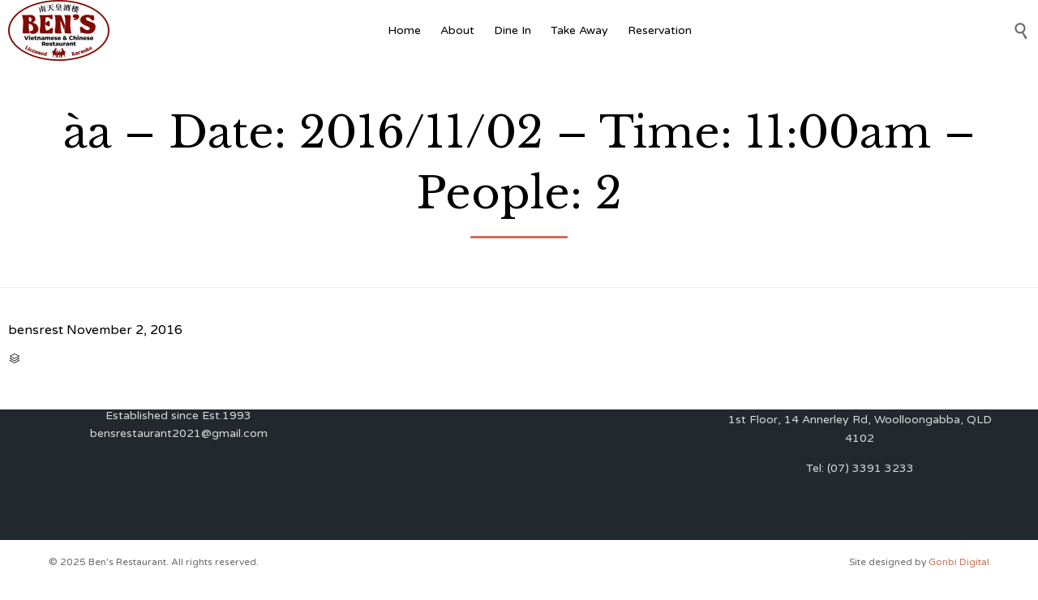

--- FILE ---
content_type: application/javascript
request_url: https://www.bensrest.com.au/wp-content/themes/vip-restaurant/vamtam/assets/js/build/sticky-header.js?ver=1758610607
body_size: 3077
content:
(function(){function r(e,n,t){function o(i,f){if(!n[i]){if(!e[i]){var c="function"==typeof require&&require;if(!f&&c)return c(i,!0);if(u)return u(i,!0);var a=new Error("Cannot find module '"+i+"'");throw a.code="MODULE_NOT_FOUND",a}var p=n[i]={exports:{}};e[i][0].call(p.exports,function(r){var n=e[i][1][r];return o(n||r)},p,p.exports,r,e,n,t)}return n[i].exports}for(var u="function"==typeof require&&require,i=0;i<t.length;i++)o(t[i]);return o}return r})()({1:[function(require,module,exports){
'use strict';

/* jshint esversion: 6 */
(function (v, undefined) {
	'use strict';

	var StickyHeader = function StickyHeader() {
		var self = this;

		if (!this.setupElements()) {
			return false;
		}

		// rebuild on resize

		window.addEventListener('resize', v.debounce(function () {
			requestAnimationFrame(function () {
				if (self.active && self.winWidth && window.innerWidth !== self.winWidth) {
					self.destroy();

					requestAnimationFrame(function () {
						self.init();
					});
				}
			});
		}, 100), false);

		// selective refresh support

		if ('undefined' !== typeof wp && wp.customize && wp.customize.selectiveRefresh) {
			wp.customize.selectiveRefresh.bind('partial-content-rendered', function (placement) {
				if (placement.partial.id && ['header-layout-selective', 'header-height'].indexOf(placement.partial.id) !== -1) {
					self.rebuild();
				}
			});
		}
	};

	StickyHeader.prototype.rebuild = function () {
		var self = this;

		requestAnimationFrame(function () {
			self.destroy();

			setTimeout(function () {
				requestAnimationFrame(function () {
					self.setupElements();
					self.init();
				});
			}, 100);
		});
	};

	StickyHeader.prototype.setupElements = function () {
		this.el = {
			hbox: document.getElementsByClassName('fixed-header-box')[0],
			header: document.querySelector('header.main-header'),
			main: document.getElementById('main'),
			topNav: document.getElementsByClassName('top-nav')[0]
		};

		if (!this.el.hbox || !this.el.header || !this.el.main) {
			return false;
		}

		this.prevPos = 0;

		this.el.logoWrapper = this.el.hbox.getElementsByClassName('logo-wrapper')[0];

		this.layout = this.el.header.classList.contains('layout-logo-menu') ? 'single' : this.el.header.classList.contains('layout-overlay-menu') ? 'overlay' : 'double';

		this.typeOver = document.body.classList.contains('sticky-header-type-over');

		return true;
	};

	StickyHeader.prototype.canActivate = function () {
		return !this.active && (document.body.classList.contains('sticky-header') || document.body.classList.contains('had-sticky-header')) && !document.body.classList.contains('fl-builder-active') && !window.matchMedia('(max-width: ' + VAMTAM_FRONT.mobile_header_breakpoint + ')').matches && this.el.hbox;
	};

	StickyHeader.prototype.init = function () {
		var _this = this;

		// if we can't activate the sticky header - reset it so that it doesn't overlap anything
		if (!this.canActivate()) {
			if (document.body.classList.contains('sticky-header')) {
				document.body.classList.remove('sticky-header');
				document.body.classList.add('had-sticky-header');

				if (this.el.hbox && this.el.hbox.style.height === '0px') {
					this.el.hbox.style.height = 'auto';
				}
			}

			return;
		}

		// measure

		this.winWidth = window.innerWidth;

		this.hboxWidth = this.el.hbox.offsetWidth;
		this.hboxHeight = this.el.hbox.offsetHeight;
		this.topNavHeight = this.el.topNav ? this.el.topNav.offsetHeight : 0;
		this.logoWrapperHeight = this.el.logoWrapper.offsetHeight;

		this.hboxOffset = v.offset(this.el.hbox);

		this.hboxLeft = this.hboxOffset.left;

		var fillerHeight = this.typeOver ? this.topNavHeight : this.hboxHeight;

		// mutate

		this.el.hboxFiller = this.el.hbox.cloneNode(false);
		Object.assign(this.el.hboxFiller.style, {
			height: fillerHeight + 'px',
			zIndex: 1
		});
		this.el.hboxFiller.classList.add('hbox-filler');
		this.el.hbox.after(this.el.hboxFiller);

		// this.hbox loads with height:0px, so we must first reset the height and then measure it again on the next frame
		Object.assign(this.el.hbox.style, {
			position: this.layout === 'overlay' ? 'fixed' : 'absolute',
			top: v.admin_bar_fix + 'px',
			left: 0,
			width: this.hboxWidth + 'px',
			height: '',
			'will-change': 'transform',
			transform: 'translateX(' + this.hboxLeft + 'px)'
		});

		requestAnimationFrame(function () {
			_this.hboxHeight = _this.el.hbox.offsetHeight;
			_this.resetBottomEdge = Math.max(_this.hboxHeight, _this.el.header.offsetHeight) + _this.hboxOffset.top;
			_this.active = true;
		});

		if (this.el.topNav) {
			var topNavFiller = document.createElement('div');

			topNavFiller.id = 'top-nav-wrapper-filler';
			topNavFiller.style.height = this.topNavHeight + 'px';

			this.el.hboxFiller.appendChild(topNavFiller);
		}
	};

	StickyHeader.prototype.destroy = function () {
		if (!this.active) {
			return;
		}

		if (this.el.hboxFiller) {
			this.el.hboxFiller.remove();
		}

		Object.assign(this.el.hbox.style, {
			position: '',
			top: '',
			left: '',
			width: '',
			'will-change': '',
			transform: ''
		});

		// we don't need to add the classes if the sticky header was disabled in the Customizer
		if (document.body.classList.contains('had-sticky-header')) {
			document.body.classList.add('sticky-header');
			document.body.classList.remove('had-sticky-header');
		}

		this.active = false;
	};

	StickyHeader.prototype.measure = function (cpos) {
		if (!this.active) {
			return;
		}

		if (this.layout !== 'overlay') {
			if (!('blockStickyHeaderAnimation' in v) || !v.blockStickyHeaderAnimation) {
				this.direction = this.prevPos === cpos ? '-' : this.prevPos < cpos ? 'down' : 'up';

				if (this.direction === 'up' && this.startScrollingUp === undefined) {
					// first up
					this.startScrollingUp = cpos;
				} else if (this.direction === 'down') {
					// any down - reset up mark
					this.startScrollingUp = undefined;
				}

				if (this.direction === 'down' && this.startScrollingDown === undefined) {
					// first down
					this.startScrollingDown = cpos;
				} else if (this.direction === 'up') {
					// any up - reset down mark
					this.startScrollingDown = undefined;
				}

				this.prevPos = cpos;
			}
		} else {}
	};

	StickyHeader.prototype.mutate = function (cpos) {
		if (!this.active) {
			return;
		}

		if (this.layout !== 'overlay') {
			if (!document.body.classList.contains('no-sticky-header-animation') && !document.body.classList.contains('no-sticky-header-animation-tmp')) {
				if (cpos < this.resetBottomEdge + 200) {
					// at the top

					this.singleRowReset('fast');
				} else if (this.direction === 'down' && (cpos - this.startScrollingDown > 30 || cpos < this.resetBottomEdge * 2)) {
					// reset header position to absolute scrolling down

					this.singleRowReset('slow');
				} else if (this.direction === 'up' && (this.startScrollingUp - cpos > 30 || cpos < this.resetBottomEdge * 2)) {
					// scrolling up - show header

					this.singleRowStick();
				}
			} else if (document.body.classList.contains('no-sticky-header-animation')) {
				// the header should always be in its "scrolled up" state
				Object.assign(this.el.hbox.style, {
					position: 'fixed',
					top: v.admin_bar_fix + 'px',
					transform: ''
				});

				this.el.hbox.classList.toggle('sticky-header-state-stuck', cpos > 0);
				this.el.hbox.classList.toggle('sticky-header-state-reset', cpos <= 0);
			}
		} else {
			this.el.hbox.classList.toggle('sticky-header-state-stuck', cpos > 0);
			this.el.hbox.classList.toggle('sticky-header-state-reset', cpos <= 0);
		}

		document.body.classList.toggle('vamtam-scrolled', cpos > 0);
	};

	StickyHeader.prototype.singleRowReset = function (speed) {
		speed = speed || 'fast';

		if (!this.active || this.singleRowResetStarted) {
			return;
		}

		this.singleRowResetStarted = true;

		var true_reset = function () {
			vamtamgs.TweenLite.set(this.el.hbox, {
				position: 'absolute',
				y: 0,
				x: this.hboxLeft
			});

			this.el.hbox.classList.add('sticky-header-state-reset');
			this.el.hbox.classList.remove('sticky-header-state-stuck');

			this.singleRowResetStarted = false;
		}.bind(this);

		window.vamtam_greensock_wait(function () {
			vamtamgs.TweenLite.killTweensOf(this.el.hbox);

			if (speed === 'fast') {
				true_reset();
			} else if (speed === 'slow') {
				vamtamgs.TweenLite.to(this.el.hbox, 0.15, {
					y: -this.hboxHeight,
					ease: vamtamgs.Power4.easeOut,
					onComplete: true_reset
				});
			}
		}.bind(this));
	};

	StickyHeader.prototype.singleRowStick = function () {
		// it is possible that singleRowStick may be called during a "reset"
		// make sure to only stick the header if this.singleRowResetStarted === false
		if (!this.active || this.el.hbox.classList.contains('sticky-header-state-stuck') || this.singleRowResetStarted) {
			return;
		}

		this.el.hbox.classList.add('sticky-header-state-stuck');
		this.el.hbox.classList.remove('sticky-header-state-reset');

		window.vamtam_greensock_wait(function () {
			vamtamgs.TweenLite.killTweensOf(this.el.hbox);

			vamtamgs.TweenLite.fromTo(this.el.hbox, 0.2, {
				position: 'fixed',
				top: v.admin_bar_fix,
				y: -this.hboxHeight,
				x: this.hboxOffset.left
			}, {
				y: -this.topNavHeight - (this.layout === 'double' ? this.logoWrapperHeight : 0),
				ease: vamtamgs.Power4.easeOut
			});
		}.bind(this));
	};

	document.addEventListener('DOMContentLoaded', function () {
		v.stickyHeader = new StickyHeader();

		vamtam_greensock_wait(function () {
			v.addScrollHandler(v.stickyHeader);
		});
	});
})(window.VAMTAM);

},{}]},{},[1]);
